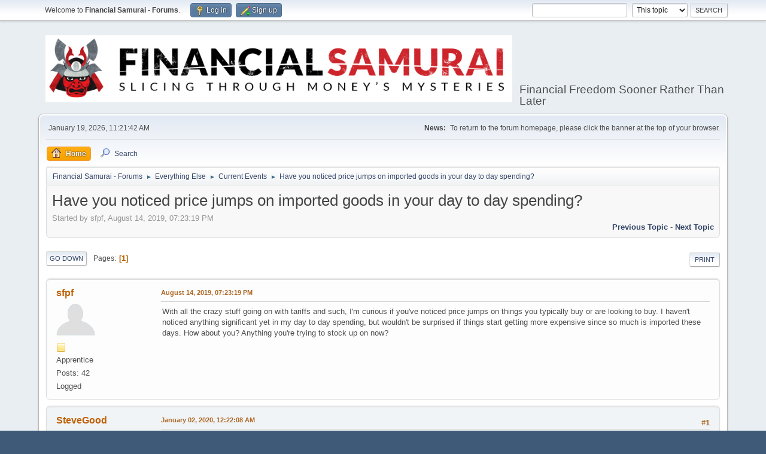

--- FILE ---
content_type: text/html; charset=UTF-8
request_url: https://www.financialsamurai.com/forums/index.php?PHPSESSID=rj3g6an2ir3gok9g4coep14q0j&topic=415.0
body_size: 5680
content:
<!DOCTYPE html>
<html lang="en-US">
<head>
	<meta charset="UTF-8">
	<link rel="stylesheet" href="https://www.financialsamurai.com/forums/Themes/default/css/minified_47883788ac49ad0f277e79fe1962b6d6.css?smf211_1644622948">
	<style>
	.signature img { max-width: 50px; max-height: 50px; }
	
	img.avatar { max-width: 65px !important; max-height: 65px !important; }
	
	.postarea .bbc_img, .list_posts .bbc_img, .post .inner .bbc_img, form#reported_posts .bbc_img, #preview_body .bbc_img { max-width: min(100%,500px); }
	
	.postarea .bbc_img, .list_posts .bbc_img, .post .inner .bbc_img, form#reported_posts .bbc_img, #preview_body .bbc_img { max-height: 500px; }
	
	</style>
	<script>
		var smf_theme_url = "https://www.financialsamurai.com/forums/Themes/default";
		var smf_default_theme_url = "https://www.financialsamurai.com/forums/Themes/default";
		var smf_images_url = "https://www.financialsamurai.com/forums/Themes/default/images";
		var smf_smileys_url = "https://www.financialsamurai.com/forums/Smileys";
		var smf_smiley_sets = "default,aaron,akyhne,fugue,alienine";
		var smf_smiley_sets_default = "default";
		var smf_avatars_url = "https://www.financialsamurai.com/forums/avatars";
		var smf_scripturl = "https://www.financialsamurai.com/forums/index.php?PHPSESSID=rj3g6an2ir3gok9g4coep14q0j&amp;";
		var smf_iso_case_folding = false;
		var smf_charset = "UTF-8";
		var smf_session_id = "fc73334953a140059a22bd1b2c1d7e84";
		var smf_session_var = "f9303f9c3eb";
		var smf_member_id = 0;
		var ajax_notification_text = 'Loading...';
		var help_popup_heading_text = 'A little lost? Let me explain:';
		var banned_text = 'Sorry Guest, you are banned from using this forum!';
		var smf_txt_expand = 'Expand';
		var smf_txt_shrink = 'Shrink';
		var smf_quote_expand = false;
		var allow_xhjr_credentials = false;
	</script>
	<script src="https://ajax.googleapis.com/ajax/libs/jquery/3.6.0/jquery.min.js"></script>
	<script src="https://www.financialsamurai.com/forums/Themes/default/scripts/jquery.sceditor.bbcode.min.js?smf211_1644622948"></script>
	<script src="https://www.financialsamurai.com/forums/Themes/default/scripts/minified_33aaded04d9aefe92dc7427dcba8ee80.js?smf211_1644622948"></script>
	<script src="https://www.financialsamurai.com/forums/Themes/default/scripts/minified_2482b370244d4bcab22082ab8a7998c5.js?smf211_1644622948" defer></script>
	<script>
		var smf_smileys_url = 'https://www.financialsamurai.com/forums/Smileys/default';
		var bbc_quote_from = 'Quote from';
		var bbc_quote = 'Quote';
		var bbc_search_on = 'on';
	var smf_you_sure ='Are you sure you want to do this?';
	</script>
	<title>Have you noticed price jumps on imported goods in your day to day spending?</title>
	<meta name="viewport" content="width=device-width, initial-scale=1">
	<meta property="og:site_name" content="Financial Samurai - Forums">
	<meta property="og:title" content="Have you noticed price jumps on imported goods in your day to day spending?">
	<meta name="keywords" content="Financial Samurai Forums, personal finance, investing, financial freedom sooner rather than later">
	<meta property="og:url" content="https://www.financialsamurai.com/forums/index.php?PHPSESSID=rj3g6an2ir3gok9g4coep14q0j&amp;topic=415.0">
	<meta property="og:description" content="Have you noticed price jumps on imported goods in your day to day spending?">
	<meta name="description" content="Have you noticed price jumps on imported goods in your day to day spending?">
	<meta name="theme-color" content="#557EA0">
	<link rel="canonical" href="https://www.financialsamurai.com/forums/index.php?topic=415.0">
	<link rel="help" href="https://www.financialsamurai.com/forums/index.php?PHPSESSID=rj3g6an2ir3gok9g4coep14q0j&amp;action=help">
	<link rel="contents" href="https://www.financialsamurai.com/forums/index.php?PHPSESSID=rj3g6an2ir3gok9g4coep14q0j&amp;">
	<link rel="search" href="https://www.financialsamurai.com/forums/index.php?PHPSESSID=rj3g6an2ir3gok9g4coep14q0j&amp;action=search">
	<link rel="index" href="https://www.financialsamurai.com/forums/index.php?PHPSESSID=rj3g6an2ir3gok9g4coep14q0j&amp;board=28.0"><style>.vv_special { display:none; }</style>
</head>
<body id="chrome" class="action_messageindex board_28">
<div id="footerfix">
	<div id="top_section">
		<div class="inner_wrap">
			<ul class="floatleft" id="top_info">
				<li class="welcome">
					Welcome to <strong>Financial Samurai - Forums</strong>.
				</li>
				<li class="button_login">
					<a href="https://www.financialsamurai.com/forums/index.php?PHPSESSID=rj3g6an2ir3gok9g4coep14q0j&amp;action=login" class="open" onclick="return reqOverlayDiv(this.href, 'Log in', 'login');">
						<span class="main_icons login"></span>
						<span class="textmenu">Log in</span>
					</a>
				</li>
				<li class="button_signup">
					<a href="https://www.financialsamurai.com/forums/index.php?PHPSESSID=rj3g6an2ir3gok9g4coep14q0j&amp;action=signup" class="open">
						<span class="main_icons regcenter"></span>
						<span class="textmenu">Sign up</span>
					</a>
				</li>
			</ul>
			<form id="search_form" class="floatright" action="https://www.financialsamurai.com/forums/index.php?PHPSESSID=rj3g6an2ir3gok9g4coep14q0j&amp;action=search2" method="post" accept-charset="UTF-8">
				<input type="search" name="search" value="">&nbsp;
				<select name="search_selection">
					<option value="all">Entire forum </option>
					<option value="topic" selected>This topic</option>
					<option value="board">This board</option>
				</select>
				<input type="hidden" name="sd_topic" value="415">
				<input type="submit" name="search2" value="Search" class="button">
				<input type="hidden" name="advanced" value="0">
			</form>
		</div><!-- .inner_wrap -->
	</div><!-- #top_section -->
	<div id="header">
		<h1 class="forumtitle">
			<a id="top" href="https://www.financialsamurai.com/forums/index.php?PHPSESSID=rj3g6an2ir3gok9g4coep14q0j&amp;"><img src="https://www.financialsamurai.com/wp-content/uploads/2018/08/Financial-Samurai-Forums.png" alt="Financial Samurai - Forums"></a>
		</h1>
		<div id="siteslogan">Financial Freedom Sooner Rather Than Later</div>
	</div>
	<div id="wrapper">
		<div id="upper_section">
			<div id="inner_section">
				<div id="inner_wrap" class="hide_720">
					<div class="user">
						<time datetime="2026-01-19T19:21:42Z">January 19, 2026, 11:21:42 AM</time>
					</div>
					<div class="news">
						<h2>News: </h2>
						<p>To return to the forum homepage, please click the banner at the top of your browser.</p>
					</div>
				</div>
				<a class="mobile_user_menu">
					<span class="menu_icon"></span>
					<span class="text_menu">Main Menu</span>
				</a>
				<div id="main_menu">
					<div id="mobile_user_menu" class="popup_container">
						<div class="popup_window description">
							<div class="popup_heading">Main Menu
								<a href="javascript:void(0);" class="main_icons hide_popup"></a>
							</div>
							
					<ul class="dropmenu menu_nav">
						<li class="button_home">
							<a class="active" href="https://www.financialsamurai.com/forums/index.php?PHPSESSID=rj3g6an2ir3gok9g4coep14q0j&amp;">
								<span class="main_icons home"></span><span class="textmenu">Home</span>
							</a>
						</li>
						<li class="button_search">
							<a href="https://www.financialsamurai.com/forums/index.php?PHPSESSID=rj3g6an2ir3gok9g4coep14q0j&amp;action=search">
								<span class="main_icons search"></span><span class="textmenu">Search</span>
							</a>
						</li>
					</ul><!-- .menu_nav -->
						</div>
					</div>
				</div>
				<div class="navigate_section">
					<ul>
						<li>
							<a href="https://www.financialsamurai.com/forums/index.php?PHPSESSID=rj3g6an2ir3gok9g4coep14q0j&amp;"><span>Financial Samurai - Forums</span></a>
						</li>
						<li>
							<span class="dividers"> &#9658; </span>
							<a href="https://www.financialsamurai.com/forums/index.php?PHPSESSID=rj3g6an2ir3gok9g4coep14q0j&amp;#c10"><span>Everything Else</span></a>
						</li>
						<li>
							<span class="dividers"> &#9658; </span>
							<a href="https://www.financialsamurai.com/forums/index.php?PHPSESSID=rj3g6an2ir3gok9g4coep14q0j&amp;board=28.0"><span>Current Events</span></a>
						</li>
						<li class="last">
							<span class="dividers"> &#9658; </span>
							<a href="https://www.financialsamurai.com/forums/index.php?PHPSESSID=rj3g6an2ir3gok9g4coep14q0j&amp;topic=415.0"><span>Have you noticed price jumps on imported goods in your day to day spending?</span></a>
						</li>
					</ul>
				</div><!-- .navigate_section -->
			</div><!-- #inner_section -->
		</div><!-- #upper_section -->
		<div id="content_section">
			<div id="main_content_section">
		<div id="display_head" class="information">
			<h2 class="display_title">
				<span id="top_subject">Have you noticed price jumps on imported goods in your day to day spending?</span>
			</h2>
			<p>Started by sfpf, August 14, 2019, 07:23:19 PM</p>
			<span class="nextlinks floatright"><a href="https://www.financialsamurai.com/forums/index.php?PHPSESSID=rj3g6an2ir3gok9g4coep14q0j&amp;topic=415.0;prev_next=prev#new">Previous topic</a> - <a href="https://www.financialsamurai.com/forums/index.php?PHPSESSID=rj3g6an2ir3gok9g4coep14q0j&amp;topic=415.0;prev_next=next#new">Next topic</a></span>
		</div><!-- #display_head -->
		
		<div class="pagesection top">
			
		<div class="buttonlist floatright">
			
				<a class="button button_strip_print" href="https://www.financialsamurai.com/forums/index.php?PHPSESSID=rj3g6an2ir3gok9g4coep14q0j&amp;action=printpage;topic=415.0"  rel="nofollow">Print</a>
		</div>
			 
			<div class="pagelinks floatleft">
				<a href="#bot" class="button">Go Down</a>
				<span class="pages">Pages</span><span class="current_page">1</span> 
			</div>
		<div class="mobile_buttons floatright">
			<a class="button mobile_act">User actions</a>
			
		</div>
		</div>
		<div id="forumposts">
			<form action="https://www.financialsamurai.com/forums/index.php?PHPSESSID=rj3g6an2ir3gok9g4coep14q0j&amp;action=quickmod2;topic=415.0" method="post" accept-charset="UTF-8" name="quickModForm" id="quickModForm" onsubmit="return oQuickModify.bInEditMode ? oQuickModify.modifySave('fc73334953a140059a22bd1b2c1d7e84', 'f9303f9c3eb') : false">
				<div class="windowbg" id="msg3806">
					
					<div class="post_wrapper">
						<div class="poster">
							<h4>
								<a href="https://www.financialsamurai.com/forums/index.php?PHPSESSID=rj3g6an2ir3gok9g4coep14q0j&amp;action=profile;u=3" title="View the profile of sfpf">sfpf</a>
							</h4>
							<ul class="user_info">
								<li class="avatar">
									<a href="https://www.financialsamurai.com/forums/index.php?PHPSESSID=rj3g6an2ir3gok9g4coep14q0j&amp;action=profile;u=3"><img class="avatar" src="https://www.financialsamurai.com/forums/avatars/default.png" alt=""></a>
								</li>
								<li class="icons"><img src="https://www.financialsamurai.com/forums/Themes/default/images/membericons/icon.png" alt="*"></li>
								<li class="postgroup">Apprentice</li>
								<li class="postcount">Posts: 42</li>
								<li class="poster_ip">Logged</li>
							</ul>
						</div><!-- .poster -->
						<div class="postarea">
							<div class="keyinfo">
								<div id="subject_3806" class="subject_title subject_hidden">
									<a href="https://www.financialsamurai.com/forums/index.php?PHPSESSID=rj3g6an2ir3gok9g4coep14q0j&amp;msg=3806" rel="nofollow">Have you noticed price jumps on imported goods in your day to day spending?</a>
								</div>
								
								<div class="postinfo">
									<span class="messageicon"  style="position: absolute; z-index: -1;">
										<img src="https://www.financialsamurai.com/forums/Themes/default/images/post/xx.png" alt="">
									</span>
									<a href="https://www.financialsamurai.com/forums/index.php?PHPSESSID=rj3g6an2ir3gok9g4coep14q0j&amp;msg=3806" rel="nofollow" title="Have you noticed price jumps on imported goods in your day to day spending?" class="smalltext">August 14, 2019, 07:23:19 PM</a>
									<span class="spacer"></span>
									<span class="smalltext modified floatright" id="modified_3806">
									</span>
								</div>
								<div id="msg_3806_quick_mod"></div>
							</div><!-- .keyinfo -->
							<div class="post">
								<div class="inner" data-msgid="3806" id="msg_3806">
									With all the crazy stuff going on with tariffs and such, I&#039;m curious if you&#039;ve noticed price jumps on things you typically buy or are looking to buy. I haven&#039;t noticed anything significant yet in my day to day spending, but wouldn&#039;t be surprised if things start getting more expensive since so much is imported these days. How about you? Anything you&#039;re trying to stock up on now?
								</div>
							</div><!-- .post -->
							<div class="under_message">
							</div><!-- .under_message -->
						</div><!-- .postarea -->
						<div class="moderatorbar">
						</div><!-- .moderatorbar -->
					</div><!-- .post_wrapper -->
				</div><!-- $message[css_class] -->
				<hr class="post_separator">
				<div class="windowbg" id="msg4300">
					
					
					<div class="post_wrapper">
						<div class="poster">
							<h4>
								<a href="https://www.financialsamurai.com/forums/index.php?PHPSESSID=rj3g6an2ir3gok9g4coep14q0j&amp;action=profile;u=2112" title="View the profile of SteveGood">SteveGood</a>
							</h4>
							<ul class="user_info">
								<li class="avatar">
									<a href="https://www.financialsamurai.com/forums/index.php?PHPSESSID=rj3g6an2ir3gok9g4coep14q0j&amp;action=profile;u=2112"><img class="avatar" src="https://www.financialsamurai.com/forums/avatars/default.png" alt=""></a>
								</li>
								<li class="icons"><img src="https://www.financialsamurai.com/forums/Themes/default/images/membericons/icon.png" alt="*"><img src="https://www.financialsamurai.com/forums/Themes/default/images/membericons/icon.png" alt="*"></li>
								<li class="postgroup">Aonisaibushi (Amateur Samurai)</li>
								<li class="postcount">Posts: 90</li>
								<li class="poster_ip">Logged</li>
							</ul>
						</div><!-- .poster -->
						<div class="postarea">
							<div class="keyinfo">
								<div id="subject_4300" class="subject_title subject_hidden">
									<a href="https://www.financialsamurai.com/forums/index.php?PHPSESSID=rj3g6an2ir3gok9g4coep14q0j&amp;msg=4300" rel="nofollow">Re: Have you noticed price jumps on imported goods in your day to day spending?</a>
								</div>
								<span class="page_number floatright">#1</span>
								<div class="postinfo">
									<span class="messageicon"  style="position: absolute; z-index: -1;">
										<img src="https://www.financialsamurai.com/forums/Themes/default/images/post/xx.png" alt="">
									</span>
									<a href="https://www.financialsamurai.com/forums/index.php?PHPSESSID=rj3g6an2ir3gok9g4coep14q0j&amp;msg=4300" rel="nofollow" title="Reply #1 - Re: Have you noticed price jumps on imported goods in your day to day spending?" class="smalltext">January 02, 2020, 12:22:08 AM</a>
									<span class="spacer"></span>
									<span class="smalltext modified floatright" id="modified_4300">
									</span>
								</div>
								<div id="msg_4300_quick_mod"></div>
							</div><!-- .keyinfo -->
							<div class="post">
								<div class="inner" data-msgid="4300" id="msg_4300">
									Hi,<br /><br /><br />I think taxes will eat the money when we buy the products in the market?. 
								</div>
							</div><!-- .post -->
							<div class="under_message">
							</div><!-- .under_message -->
						</div><!-- .postarea -->
						<div class="moderatorbar">
						</div><!-- .moderatorbar -->
					</div><!-- .post_wrapper -->
				</div><!-- $message[css_class] -->
				<hr class="post_separator">
				<div class="windowbg" id="msg4312">
					
					
					<div class="post_wrapper">
						<div class="poster">
							<h4>
								<a href="https://www.financialsamurai.com/forums/index.php?PHPSESSID=rj3g6an2ir3gok9g4coep14q0j&amp;action=profile;u=2110" title="View the profile of WengerTodd">WengerTodd</a>
							</h4>
							<ul class="user_info">
								<li class="avatar">
									<a href="https://www.financialsamurai.com/forums/index.php?PHPSESSID=rj3g6an2ir3gok9g4coep14q0j&amp;action=profile;u=2110"><img class="avatar" src="https://www.financialsamurai.com/forums/avatars/default.png" alt=""></a>
								</li>
								<li class="icons"><img src="https://www.financialsamurai.com/forums/Themes/default/images/membericons/icon.png" alt="*"></li>
								<li class="postgroup">Apprentice</li>
								<li class="postcount">Posts: 46</li>
								<li class="poster_ip">Logged</li>
							</ul>
						</div><!-- .poster -->
						<div class="postarea">
							<div class="keyinfo">
								<div id="subject_4312" class="subject_title subject_hidden">
									<a href="https://www.financialsamurai.com/forums/index.php?PHPSESSID=rj3g6an2ir3gok9g4coep14q0j&amp;msg=4312" rel="nofollow">Re: Have you noticed price jumps on imported goods in your day to day spending?</a>
								</div>
								<span class="page_number floatright">#2</span>
								<div class="postinfo">
									<span class="messageicon"  style="position: absolute; z-index: -1;">
										<img src="https://www.financialsamurai.com/forums/Themes/default/images/post/xx.png" alt="">
									</span>
									<a href="https://www.financialsamurai.com/forums/index.php?PHPSESSID=rj3g6an2ir3gok9g4coep14q0j&amp;msg=4312" rel="nofollow" title="Reply #2 - Re: Have you noticed price jumps on imported goods in your day to day spending?" class="smalltext">January 02, 2020, 07:51:41 PM</a>
									<span class="spacer"></span>
									<span class="smalltext modified floatright" id="modified_4312">
									</span>
								</div>
								<div id="msg_4312_quick_mod"></div>
							</div><!-- .keyinfo -->
							<div class="post">
								<div class="inner" data-msgid="4312" id="msg_4312">
									<blockquote class="bbc_standard_quote"><cite><a href="https://www.financialsamurai.com/forums/index.php?PHPSESSID=rj3g6an2ir3gok9g4coep14q0j&amp;topic=415.msg3806#msg3806">Quote from: sfpf on August 14, 2019, 07:23:19 PM</a></cite><br />With all the crazy stuff going on with tariffs and such, I&#039;m curious if you&#039;ve noticed price jumps on things you typically buy or are looking to buy. I haven&#039;t noticed anything significant yet in my day to day spending, but wouldn&#039;t be surprised if things start getting more expensive since so much is imported these days. How about you? Anything you&#039;re trying to stock up on now?<br /></blockquote><br />This was very much a thought of mine when I started hearing about the tariffs a couple of years ago. I&#039;ve honestly not seen any change. For that matter, I&#039;ve actually seen the price of goods go down, but I obviously know that has nothing to do with the tariffs. The goods I&#039;m talking about are computers, certain electronics, etc. I&#039;ve not done my research, but I think these things are exempt from the current tariffs. <br /><br />I&#039;m very much not a fan of what China has been doing. I&#039;m not a fan of their culture either, especially the way they act here in the US when they visit. I&#039;m going to hold back... I had written a lot, but there&#039;s a reason why most of the rest of Asia do not like them.
								</div>
							</div><!-- .post -->
							<div class="under_message">
							</div><!-- .under_message -->
						</div><!-- .postarea -->
						<div class="moderatorbar">
						</div><!-- .moderatorbar -->
					</div><!-- .post_wrapper -->
				</div><!-- $message[css_class] -->
				<hr class="post_separator">
			</form>
		</div><!-- #forumposts -->
		<div class="pagesection">
			
		<div class="buttonlist floatright">
			
				<a class="button button_strip_print" href="https://www.financialsamurai.com/forums/index.php?PHPSESSID=rj3g6an2ir3gok9g4coep14q0j&amp;action=printpage;topic=415.0"  rel="nofollow">Print</a>
		</div>
			 
			<div class="pagelinks floatleft">
				<a href="#main_content_section" class="button" id="bot">Go Up</a>
				<span class="pages">Pages</span><span class="current_page">1</span> 
			</div>
		<div class="mobile_buttons floatright">
			<a class="button mobile_act">User actions</a>
			
		</div>
		</div>
				<div class="navigate_section">
					<ul>
						<li>
							<a href="https://www.financialsamurai.com/forums/index.php?PHPSESSID=rj3g6an2ir3gok9g4coep14q0j&amp;"><span>Financial Samurai - Forums</span></a>
						</li>
						<li>
							<span class="dividers"> &#9658; </span>
							<a href="https://www.financialsamurai.com/forums/index.php?PHPSESSID=rj3g6an2ir3gok9g4coep14q0j&amp;#c10"><span>Everything Else</span></a>
						</li>
						<li>
							<span class="dividers"> &#9658; </span>
							<a href="https://www.financialsamurai.com/forums/index.php?PHPSESSID=rj3g6an2ir3gok9g4coep14q0j&amp;board=28.0"><span>Current Events</span></a>
						</li>
						<li class="last">
							<span class="dividers"> &#9658; </span>
							<a href="https://www.financialsamurai.com/forums/index.php?PHPSESSID=rj3g6an2ir3gok9g4coep14q0j&amp;topic=415.0"><span>Have you noticed price jumps on imported goods in your day to day spending?</span></a>
						</li>
					</ul>
				</div><!-- .navigate_section -->
		<div id="moderationbuttons">
			
		</div>
		<div id="display_jump_to"></div>
		<div id="mobile_action" class="popup_container">
			<div class="popup_window description">
				<div class="popup_heading">
					User actions
					<a href="javascript:void(0);" class="main_icons hide_popup"></a>
				</div>
				
		<div class="buttonlist">
			
				<a class="button button_strip_print" href="https://www.financialsamurai.com/forums/index.php?PHPSESSID=rj3g6an2ir3gok9g4coep14q0j&amp;action=printpage;topic=415.0"  rel="nofollow">Print</a>
		</div>
			</div>
		</div>
		<script>
			if ('XMLHttpRequest' in window)
			{
				var oQuickModify = new QuickModify({
					sScriptUrl: smf_scripturl,
					sClassName: 'quick_edit',
					bShowModify: true,
					iTopicId: 415,
					sTemplateBodyEdit: '\n\t\t\t\t\t\t<div id="quick_edit_body_container">\n\t\t\t\t\t\t\t<div id="error_box" class="error"><' + '/div>\n\t\t\t\t\t\t\t<textarea class="editor" name="message" rows="12" tabindex="1">%body%<' + '/textarea><br>\n\t\t\t\t\t\t\t<input type="hidden" name="f9303f9c3eb" value="fc73334953a140059a22bd1b2c1d7e84">\n\t\t\t\t\t\t\t<input type="hidden" name="topic" value="415">\n\t\t\t\t\t\t\t<input type="hidden" name="msg" value="%msg_id%">\n\t\t\t\t\t\t\t<div class="righttext quickModifyMargin">\n\t\t\t\t\t\t\t\t<input type="submit" name="post" value="Save" tabindex="2" onclick="return oQuickModify.modifySave(\'fc73334953a140059a22bd1b2c1d7e84\', \'f9303f9c3eb\');" accesskey="s" class="button"> <input type="submit" name="cancel" value="Cancel" tabindex="3" onclick="return oQuickModify.modifyCancel();" class="button">\n\t\t\t\t\t\t\t<' + '/div>\n\t\t\t\t\t\t<' + '/div>',
					sTemplateSubjectEdit: '<input type="text" name="subject" value="%subject%" size="80" maxlength="80" tabindex="4">',
					sTemplateBodyNormal: '%body%',
					sTemplateSubjectNormal: '<a hr'+'ef="' + smf_scripturl + '?topic=415.msg%msg_id%#msg%msg_id%" rel="nofollow">%subject%<' + '/a>',
					sTemplateTopSubject: '%subject%',
					sTemplateReasonEdit: 'Reason for editing: <input type="text" name="modify_reason" value="%modify_reason%" size="80" maxlength="80" tabindex="5" class="quickModifyMargin">',
					sTemplateReasonNormal: '%modify_text',
					sErrorBorderStyle: '1px solid red'
				});

				aJumpTo[aJumpTo.length] = new JumpTo({
					sContainerId: "display_jump_to",
					sJumpToTemplate: "<label class=\"smalltext jump_to\" for=\"%select_id%\">Jump to<" + "/label> %dropdown_list%",
					iCurBoardId: 28,
					iCurBoardChildLevel: 0,
					sCurBoardName: "Current Events",
					sBoardChildLevelIndicator: "==",
					sBoardPrefix: "=> ",
					sCatSeparator: "-----------------------------",
					sCatPrefix: "",
					sGoButtonLabel: "Go"
				});

				aIconLists[aIconLists.length] = new IconList({
					sBackReference: "aIconLists[" + aIconLists.length + "]",
					sIconIdPrefix: "msg_icon_",
					sScriptUrl: smf_scripturl,
					bShowModify: true,
					iBoardId: 28,
					iTopicId: 415,
					sSessionId: smf_session_id,
					sSessionVar: smf_session_var,
					sLabelIconList: "Message icon",
					sBoxBackground: "transparent",
					sBoxBackgroundHover: "#ffffff",
					iBoxBorderWidthHover: 1,
					sBoxBorderColorHover: "#adadad" ,
					sContainerBackground: "#ffffff",
					sContainerBorder: "1px solid #adadad",
					sItemBorder: "1px solid #ffffff",
					sItemBorderHover: "1px dotted gray",
					sItemBackground: "transparent",
					sItemBackgroundHover: "#e0e0f0"
				});
			}
		</script>
			<script>
				var verificationpostHandle = new smfCaptcha("https://www.financialsamurai.com/forums/index.php?PHPSESSID=rj3g6an2ir3gok9g4coep14q0j&amp;action=verificationcode;vid=post;rand=960f2ce06ac8488463fdd133d23b660b", "post", 1);
			</script>
			</div><!-- #main_content_section -->
		</div><!-- #content_section -->
	</div><!-- #wrapper -->
</div><!-- #footerfix -->
	<div id="footer">
		<div class="inner_wrap">
		<ul>
			<li class="floatright"><a href="https://www.financialsamurai.com/forums/index.php?PHPSESSID=rj3g6an2ir3gok9g4coep14q0j&amp;action=help">Help</a> | <a href="https://www.financialsamurai.com/forums/index.php?PHPSESSID=rj3g6an2ir3gok9g4coep14q0j&amp;action=agreement">Terms and Rules</a> | <a href="#top_section">Go Up &#9650;</a></li>
			<li class="copyright"><a href="https://www.financialsamurai.com/forums/index.php?PHPSESSID=rj3g6an2ir3gok9g4coep14q0j&amp;action=credits" title="License" target="_blank" rel="noopener">SMF 2.1.1 &copy; 2022</a>, <a href="https://www.simplemachines.org" title="Simple Machines" target="_blank" rel="noopener">Simple Machines</a></li>
		</ul>
		</div>
	</div><!-- #footer -->
<script>
window.addEventListener("DOMContentLoaded", function() {
	function triggerCron()
	{
		$.get('https://www.financialsamurai.com/forums' + "/cron.php?ts=1768850490");
	}
	window.setTimeout(triggerCron, 1);
		$.sceditor.locale["en"] = {
			"Width (optional):": "Width (optional):",
			"Height (optional):": "Height (optional):",
			"Insert": "Insert",
			"Description (optional):": "Description (optional)",
			"Rows:": "Rows:",
			"Cols:": "Cols:",
			"URL:": "URL:",
			"E-mail:": "E-mail:",
			"Video URL:": "Video URL:",
			"More": "More",
			"Close": "Close",
			dateFormat: "month/day/year"
		};
});
</script>
</body>
</html>